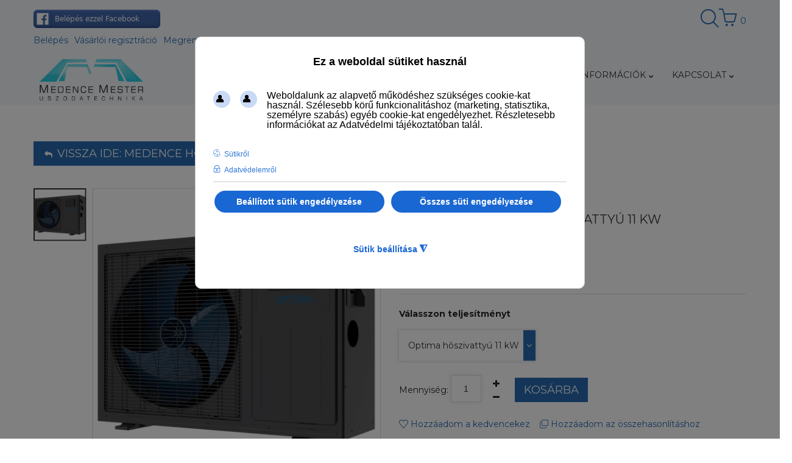

--- FILE ---
content_type: text/html; charset=utf-8
request_url: https://www.medencemester.hu/optima-h%C3%B4szivatty%C3%BA-10-kw-detail.html
body_size: 22522
content:
<!DOCTYPE html>
<html xmlns="http://www.w3.org/1999/xhtml" xml:lang="hu-hu" lang="hu-hu" >	<head><meta name="facebook-domain-verification" content="6qxy99g3vthh89zlkvbmkqj302il6d" />	<link href="//fonts.googleapis.com/css?family=Montserrat:400,700|Open+Sans:300,400,600,700" rel="stylesheet"> <link rel="shortcut icon" href="/templates/theme670/favicon.ico" type="image/x-icon"/> <base href="https://www.medencemester.hu/optima-h%C3%B4szivatty%C3%BA-10-kw-detail.html" />	<meta http-equiv="content-type" content="text/html; charset=utf-8" />	<meta name="keywords" content="mednece,optima,hőszivattyú,fűtés" />	<meta name="title" content="Optima hôszivattyú 11 kW" />	<meta name="description" content="Optima szivattyú medence fűtéshez." />	<title>Optima hôszivattyú 10 kW</title>	<link href="https://www.medencemester.hu/medence-termekek/medence-futes/hoszivattyuk/optima-hôszivattyú-10-kw-detail.html" rel="canonical" />	<link href="/templates/theme670/favicon.ico" rel="shortcut icon" type="image/vnd.microsoft.icon" />	<link href="/media/plg_system_loginpopup/css/style.css" rel="stylesheet" type="text/css" />	<link href="/components/com_virtuemart/assets/css/chosen.css?vmver=321a6e15" rel="stylesheet" type="text/css" />	<link href="/components/com_virtuemart/assets/css/facebox.css?vmver=321a6e15" rel="stylesheet" type="text/css" />	<link href="/templates/theme670/css/easyzoom.css" rel="stylesheet" type="text/css" />	<link href="/templates/theme670/css/owl.carousel.css" rel="stylesheet" type="text/css" />	<link href="/media/com_jce/site/css/content.min.css?badb4208be409b1335b815dde676300e" rel="stylesheet" type="text/css" />	<link href="/media/jui/css/chosen.css?48c5ee06029ee2f76a1003ae8ac22b65" rel="stylesheet" type="text/css" />	<link href="/templates/theme670/css/layout.css" rel="stylesheet" type="text/css" />	<link href="/templates/theme670/css/jquery.fancybox.css" rel="stylesheet" type="text/css" />	<link href="/templates/theme670/css/jquery.fancybox-buttons.css" rel="stylesheet" type="text/css" />	<link href="/templates/theme670/css/jquery.fancybox-thumbs.css" rel="stylesheet" type="text/css" />	<link href="/templates/theme670/css/material-icons.css" rel="stylesheet" type="text/css" />	<link href="/templates/theme670/css/fl-bigmug-line.css" rel="stylesheet" type="text/css" />	<link href="/templates/theme670/css/template.css" rel="stylesheet" type="text/css" />	<link href="/templates/theme670/css/color_schemes/color_scheme_2.css" rel="stylesheet" type="text/css" id="color_scheme" />	<link href="/templates/theme670/html/mod_icemegamenu/css/default_icemegamenu.css" rel="stylesheet" type="text/css" />	<link href="/templates/theme670/html/mod_icemegamenu/css/default_icemegamenu-reponsive.css" rel="stylesheet" type="text/css" />	<link href="/templates/theme670/html/mod_icemegamenu/css/navbar.css" rel="stylesheet" type="text/css" />	<link href="/plugins/system/gdpr/assets/css/cookieconsentgooglecmp.min.css" rel="stylesheet" type="text/css" />	<link href="/plugins/system/gdpr/assets/css/cookieconsent.min.css" rel="stylesheet" type="text/css" />	<link href="/plugins/system/gdpr/assets/css/cookieconsent.xtd.min.css" rel="stylesheet" type="text/css" />	<link href="/plugins/system/gdpr/assets/css/jquery.fancybox.min.css" rel="stylesheet" type="text/css" />	<style type="text/css">
@media print{body{display:none !important;}}div.cc-window.cc-floating{max-width:32em}@media(max-width: 639px){div.cc-window.cc-floating:not(.cc-center){max-width: none}}div.cc-window, span.cc-cookie-settings-toggler{font-size:16px}div.cc-revoke{font-size:16px}div.cc-settings-label,span.cc-cookie-settings-toggle{font-size:14px}div.cc-window.cc-banner{padding:1em 1.8em}div.cc-window.cc-floating{padding:2em 1.8em}input.cc-cookie-checkbox+span:before, input.cc-cookie-checkbox+span:after{border-radius:1px}div.cc-center,div.cc-floating,div.cc-checkbox-container,div.gdpr-fancybox-container div.fancybox-content,ul.cc-cookie-category-list li,fieldset.cc-service-list-title legend{border-radius:10px}div.cc-window a.cc-btn,span.cc-cookie-settings-toggle{border-radius:5px}a.cc-btn.cc-deny{display:none}a.cc-btn.cc-dismiss{display:none}div.cc-checkboxes-container input.cc-cookie-checkbox+span,fieldset.cc-cookie-list-title .gdpr_cookie_switcher label.gdpr_onoffswitch-label{border-radius:15px}div.cc-checkboxes-container input.cc-cookie-checkbox+span::before{border-radius:10px;height:14px;bottom: 2px;width:14px}fieldset.cc-cookie-list-title .gdpr_cookie_switcher span.gdpr_onoffswitch-switch{border-radius:10px;height:14px;top:2px;right:3px}fieldset.cc-cookie-list-title .gdpr_onoffswitchcookie.gdpr_cookie_switcher.disabled .gdpr_onoffswitch-switch{right:25px}div.cc-checkboxes-container input.cc-cookie-checkbox:checked+span::before{left:8px}div.cc-checkboxes-container input.cc-cookie-checkbox+span::before{left:3px}div.gdpr-component-view span.cc-checkboxes-placeholder,div.gdpr-component-view div.cc-checkboxes-container input.cc-cookie-checkbox+span::before{border-radius:10px}div.gdpr-component-view div.cc-checkboxes-container input.cc-cookie-checkbox+span::before{height: 14px;bottom: 2px;left:3px}div.gdpr-component-view div.cc-checkboxes-container input.cc-cookie-checkbox:checked+span::before{transform:translateX(22px)}
	</style>	<script type="application/json" class="joomla-script-options new">{"csrf.token":"328d289065c9c50c0f45fdf8bd5785fd","system.paths":{"root":"","base":""},"system.keepalive":{"interval":3600000,"uri":"\/component\/ajax\/?format=json"}}</script>	<script src="/media/system/js/core.js?48c5ee06029ee2f76a1003ae8ac22b65" type="text/javascript"></script>
	<!--[if lt IE 9]><script src="/media/system/js/polyfill.event.js?48c5ee06029ee2f76a1003ae8ac22b65" type="text/javascript"></script><![endif]-->
	<script src="/media/system/js/keepalive.js?48c5ee06029ee2f76a1003ae8ac22b65" type="text/javascript"></script>	<script src="/media/jui/js/jquery.min.js?48c5ee06029ee2f76a1003ae8ac22b65" type="text/javascript"></script>	<script src="/media/jui/js/jquery-noconflict.js?48c5ee06029ee2f76a1003ae8ac22b65" type="text/javascript"></script>	<script src="/media/jui/js/jquery-migrate.min.js?48c5ee06029ee2f76a1003ae8ac22b65" type="text/javascript"></script>	<script src="/media/plg_system_loginpopup/js/script.js" type="text/javascript"></script>	<script src="/templates/theme670/js/owl.carousel.min.js" type="text/javascript"></script>	<script src="/components/com_virtuemart/assets/js/jquery-ui.min.js?vmver=1.9.2" type="text/javascript"></script>	<script src="/components/com_virtuemart/assets/js/jquery.ui.autocomplete.html.js" type="text/javascript"></script>	<script src="/components/com_virtuemart/assets/js/jquery.noconflict.js" async="async" type="text/javascript"></script>	<script src="/components/com_virtuemart/assets/js/vmsite.js?vmver=321a6e15" type="text/javascript"></script>	<script src="/components/com_virtuemart/assets/js/chosen.jquery.min.js?vmver=321a6e15" type="text/javascript"></script>	<script src="/components/com_virtuemart/assets/js/vmprices.js?vmver=321a6e15" type="text/javascript"></script>	<script src="/components/com_virtuemart/assets/js/cvfind.js?vmver=321a6e15" type="text/javascript"></script>	<script src="/components/com_virtuemart/assets/js/dynupdate.js?vmver=321a6e15" type="text/javascript"></script>	<script src="/components/com_virtuemart/assets/js/facebox.js" type="text/javascript"></script>	<script src="/templates/theme670/js/easyzoom.js?vmver=321a6e15" type="text/javascript"></script>	<script src="/templates/theme670/js/jssor.slider.mini.js?vmver=321a6e15" type="text/javascript"></script>	<script src="/templates/theme670/js/jquery.validate.min.js?vmver=321a6e15" type="text/javascript"></script>	<script src="/templates/theme670/js/additional-methods.min.js?vmver=321a6e15" type="text/javascript"></script>	<script src="/components/com_tmbox/assets/scripts/tmbox.js?vmver=321a6e15" type="text/javascript"></script>	<script src="/media/jui/js/bootstrap.min.js?48c5ee06029ee2f76a1003ae8ac22b65" type="text/javascript"></script>	<script src="/media/jui/js/chosen.jquery.min.js?48c5ee06029ee2f76a1003ae8ac22b65" type="text/javascript"></script>	<script src="/templates/theme670/html/mod_icemegamenu/js/menu.js" type="text/javascript"></script>	<script src="/templates/theme670/html/mod_icemegamenu/js/jquery.rd-navbar.js" type="text/javascript"></script>	<script src="/modules/mod_virtuemart_cart_tm/assets/js/update_cart.js?vmver=321a6e15" type="text/javascript"></script>	<script src="/plugins/system/gdpr/assets/js/jquery.fancybox.min.js" type="text/javascript" defer="defer"></script>	<script src="/plugins/system/gdpr/assets/js/cookieconsent.min.js" type="text/javascript" defer="defer"></script>	<script src="/plugins/system/gdpr/assets/js/init.js" type="text/javascript" defer="defer"></script>	<script type="text/javascript">
jQuery(document).ready(function() {
	ExtStore.LoginPopup.offset_top	= 50;
	jQuery('a[href="#login"], a[href="#logout"]').click(function(event) {
		ExtStore.LoginPopup.open();

		event.stopPropagation();
		event.preventDefault();
	});

	jQuery('#lp-overlay, .lp-close').click(function() {
		ExtStore.LoginPopup.close();
	});
});//<![CDATA[ 
if (typeof Virtuemart === "undefined"){
	var Virtuemart = {};}
var vmSiteurl = 'https://www.medencemester.hu/' ;
Virtuemart.vmSiteurl = vmSiteurl;
var vmLang = '&lang=hu';
Virtuemart.vmLang = vmLang; 
var vmLangTag = 'hu';
Virtuemart.vmLangTag = vmLangTag;
var Itemid = '&Itemid=481';
Virtuemart.addtocart_popup = "1" ; 
var vmCartText = '%2$s x %1$s termék a Kosárba került.' ;
var vmCartError = 'Hiba történt a Kosár frissítésekor.' ;
usefancy = false; //]]>
jQuery(function($){ initTooltips(); $("body").on("subform-row-add", initTooltips); function initTooltips (event, container) { container = container || document;$(container).find(".hasTooltip").tooltip({"html": true,"container": "body"});} });
	jQuery(function ($) {
		initChosen();
		$("body").on("subform-row-add", initChosen);

		function initChosen(event, container)
		{
			container = container || document;
			$(container).find("select").chosen({"disable_search_threshold":10,"search_contains":true,"allow_single_deselect":true,"placeholder_text_multiple":"\u00cdrjon be vagy v\u00e1lasszon ki n\u00e9h\u00e1ny be\u00e1ll\u00edt\u00e1st","placeholder_text_single":"A nyelvi csomag nem egyezik ezzel a Joomla!-verzi\u00f3val. Hi\u00e1nyozhat n\u00e9h\u00e1ny karakterl\u00e1nc.","no_results_text":"Nincsenek egyez\u0151 eredm\u00e9nyek"});
		}
	});
	jQuery(document).ready(function($){
	 RDMobilemenu_autoinit("#icemegamenu");
})		var oa = document.createElement('script');
		oa.type = 'text/javascript'; oa.async = true;
		oa.src = '//medencemesterhu.api.oneall.com/socialize/library.js';
		var s = document.getElementsByTagName('script')[0];
		s.parentNode.insertBefore(oa, s);
	if (!window.top.location.href.startsWith("https://www.medencemester.hu/") && window.top.location.href != window.self.location.href)
		window.top.location.href = window.self.location.href;
	if (document.addEventListener) {
		document.addEventListener("contextmenu", function(e){
			e.preventDefault();
			return false;
		});
	} else if (document.attachEvent) {
		document.attachEvent("oncontextmenu", function(e){
			e.preventDefault();
			return false;
		});
	}
	if (document.addEventListener) {
		document.addEventListener("dragstart", function(e){e.preventDefault();return false;});
	} else if (document.attachEvent) {
		document.attachEvent("ondragstart", function(e){e.preventDefault();return false;});
	}
	function JExtBOXAntiCopyShowMSG() {
		if (true) {
			document.getElementById("JExtBOXAntiCopyModal").style.display="block";
		}
	}
	if (document.addEventListener) {
		document.addEventListener("copy", function(e){
			e.preventDefault();
			JExtBOXAntiCopyShowMSG();
			return false;
		});
		document.addEventListener("cut", function(e){
			e.preventDefault();
			JExtBOXAntiCopyShowMSG();
			return false;
		});
		document.addEventListener("click", function(e){
			if (e.target == document.getElementById("JExtBOXAntiCopyModal")) {
				document.getElementById("JExtBOXAntiCopyModal").style.display="none";
			}
		});
	} else if (document.attachEvent) {
		document.attachEvent("oncopy", function(e){
			e.preventDefault();
			JExtBOXAntiCopyShowMSG();
			return false;
		});
		document.attachEvent("oncut", function(e){
			e.preventDefault();
			JExtBOXAntiCopyShowMSG();
			return false;
		});
		document.attachEvent("onclick", function(e){
			if (e.target == document.getElementById("JExtBOXAntiCopyModal")) {
				document.getElementById("JExtBOXAntiCopyModal").style.display="none";
			}
		});
	}var gdprConfigurationOptions = { complianceType: 'opt-in',
																			  cookieConsentLifetime: 1,
																			  cookieConsentSamesitePolicy: '',
																			  cookieConsentSecure: 0,
																			  disableFirstReload: 0,
																	  		  blockJoomlaSessionCookie: 1,
																			  blockExternalCookiesDomains: 0,
																			  externalAdvancedBlockingModeCustomAttribute: '',
																			  allowedCookies: '',
																			  blockCookieDefine: 1,
																			  autoAcceptOnNextPage: 0,
																			  revokable: 0,
																			  lawByCountry: 0,
																			  checkboxLawByCountry: 0,
																			  blockPrivacyPolicy: 0,
																			  cacheGeolocationCountry: 1,
																			  countryAcceptReloadTimeout: 1000,
																			  usaCCPARegions: null,
																			  countryEnableReload: 1,
																			  customHasLawCountries: [""],
																			  dismissOnScroll: 0,
																			  dismissOnTimeout: 0,
																			  containerSelector: 'html',
																			  hideOnMobileDevices: 0,
																			  autoFloatingOnMobile: 0,
																			  autoFloatingOnMobileThreshold: 1024,
																			  autoRedirectOnDecline: 0,
																			  autoRedirectOnDeclineLink: '',
																			  showReloadMsg: 0,
																			  showReloadMsgText: 'Applying preferences and reloading the page...',
																			  defaultClosedToolbar: 0,
																			  toolbarLayout: 'basic-header',
																			  toolbarTheme: 'block',
																			  toolbarButtonsTheme: 'decline_first',
																			  revocableToolbarTheme: 'basic',
																			  toolbarPosition: 'center',
																			  toolbarCenterTheme: 'extended',
																			  revokePosition: 'revoke-top',
																			  toolbarPositionmentType: 1,
																			  positionCenterSimpleBackdrop: 1,
																			  positionCenterBlurEffect: 0,
																			  preventPageScrolling: 0,
																			  popupEffect: 'fade',
																			  popupBackground: '#000000',
																			  popupText: '#ffffff',
																			  popupLink: '#ffffff',
																			  buttonBackground: '#ffffff',
																			  buttonBorder: '#ffffff',
																			  buttonText: '#000000',
																			  highlightOpacity: '100',
																			  highlightBackground: '#ffffff',
																			  highlightBorder: '#ffffff',
																			  highlightText: '#ffffff',
																			  highlightDismissBackground: '#333333',
																		  	  highlightDismissBorder: '#ffffff',
																		 	  highlightDismissText: '#ffffff',
																			  autocenterRevokableButton: 0,
																			  hideRevokableButton: 0,
																			  hideRevokableButtonOnscroll: 0,
																			  customRevokableButton: 0,
																			  customRevokableButtonAction: 0,
																			  headerText: '<p>Ez a weboldal sütiket használ</p>',
																			  messageText: '<span id=\"cookieconsent:desc\" class=\"cc-message\"><span class=\"cc-message-text\">Weboldalunk az alapvető működéshez szükséges cookie-kat használ. Szélesebb körű funkcionalitáshoz (marketing, statisztika, személyre szabás) egyéb cookie-kat engedélyezhet. Részletesebb információkat az Adatvédelmi tájékoztatóban talál.</span></span>',
																			  denyMessageEnabled: 0, 
																			  denyMessage: 'Ön elutasította a cookie-k használatát, a weboldalon a legjobb élmény biztosítása és a megfelelő működés érdekében kérjük, járuljon hozzá a cookie-k használatához.',
																			  placeholderBlockedResources: 0, 
																			  placeholderBlockedResourcesAction: '',
																	  		  placeholderBlockedResourcesText: 'You must accept cookies and reload the page to view this content',
																			  placeholderIndividualBlockedResourcesText: 'You must accept cookies from {domain} and reload the page to view this content',
																			  placeholderIndividualBlockedResourcesAction: 0,
																			  placeholderOnpageUnlock: 0,
																			  scriptsOnpageUnlock: 0,
																			  autoDetectYoutubePoster: 0,
																			  autoDetectYoutubePosterApikey: 'AIzaSyAV_WIyYrUkFV1H8OKFYG8wIK8wVH9c82U',
																			  dismissText: 'Mehet!',
																			  allowText: 'Beállított sütik engedélyezése',
																			  denyText: 'Össze süti tiltása',
																			  cookiePolicyLinkText: 'Sütikről',
																			  cookiePolicyLink: 'https://www.medencemester.hu/adatkezelesi-es-adatvedelmi-szabalyzat.html',
																			  cookiePolicyRevocableTabText: 'Sütik kezelése',
																			  privacyPolicyLinkText: 'Adatvédelemről',
																			  privacyPolicyLink: 'https://www.medencemester.hu/adatkezelesi-es-adatvedelmi-szabalyzat.html',
																			  googleCMPTemplate: 1,
																			  enableGdprBulkConsent: 0,
																			  enableCustomScriptExecGeneric: 0,
																			  customScriptExecGeneric: '',
																			  categoriesCheckboxTemplate: 'cc-checkboxes-light',
																			  toggleCookieSettings: 1,
																			  toggleCookieSettingsLinkedView: 0,
 																			  toggleCookieSettingsLinkedViewSefLink: '/suti-beallitasok-kezelese.html',
																	  		  toggleCookieSettingsText: '<span class="cc-cookie-settings-toggle">Sütik beállítása <span class="cc-cookie-settings-toggler">&#x25EE;</span></span>',
																			  toggleCookieSettingsButtonBackground: '#333333',
																			  toggleCookieSettingsButtonBorder: '#ffffff',
																			  toggleCookieSettingsButtonText: '#ffffff',
																			  showLinks: 1,
																			  blankLinks: '_blank',
																			  autoOpenPrivacyPolicy: 0,
																			  openAlwaysDeclined: 0,
																			  cookieSettingsLabel: 'Sütik kezelése:',
															  				  cookieSettingsDesc: 'Choose which kind of cookies you want to disable by clicking on the checkboxes. Click on a category name for more informations about used cookies.',
																			  cookieCategory1Enable: 1,
																			  cookieCategory1Name: 'Szükséges sütik',
																			  cookieCategory1Locked: 1,
																			  cookieCategory2Enable: 1,
																			  cookieCategory2Name: 'Javasolt sütik',
																			  cookieCategory2Locked: 0,
																			  cookieCategory3Enable: 1,
																			  cookieCategory3Name: 'Statisztikai sütik',
																			  cookieCategory3Locked: 0,
																			  cookieCategory4Enable: 1,
																			  cookieCategory4Name: 'Marketing süti',
																			  cookieCategory4Locked: 0,
																			  cookieCategoriesDescriptions: {categoryReadMore: 'Kategória beállítások megnyitása',cat1:'<p>A szükséges sütik segítenek a weboldal használhatóságában azáltal, hogy lehetővé teszik az olyan alapvető funkciókat, mint az oldal navigálása, kosár funkciós és a weboldal biztonságos területeinek elérése. A weboldal e sütik nélkül nem tud megfelelően működni.</p>',cat2:'<p>A javasolt sütik lehetővé teszik, hogy a webhely megjegyezze azokat az információkat, amelyek megváltoztatják a webhely viselkedését vagy megjelenését, például az Ön által preferált nyelvet vagy a régiót, amelyben tartózkodik.</p>',cat3:'<p>A statisztikai cookie-k segítenek a webhely tulajdonosainak vizsgálni weboldaluk teljesítményét, gyűjtve a különböző oldalak látogatottságát majd a kiértékelés után esetleg a rosszul teljesítő oldalak javítását, ezzel segítve a látogatóknak minél jobb, hasznosabb információkat nyújtani. Ezek a sütik névtelenül gyűjtik az információkat.</p>',cat4:'<p>A marketing cookie-kat a weboldalak látogatóinak nyomon követésére használják. A cél az, hogy olyan hirdetéseket jelenítsenek meg ma weboldalak látogatásakor, amelyek az adott felhasználó számára érdekesek, relevánsak és ezáltal értékesebbek a hirdetést megjelenítő oldalaknak és a hirdetők számára is.</p>'},
																			  alwaysReloadAfterCategoriesChange: 0,
																			  preserveLockedCategories: 0,
																			  declineButtonBehavior: 'soft',
																			  blockCheckedCategoriesByDefault: 0,
																			  reloadOnfirstDeclineall: 0,
																			  trackExistingCheckboxSelectors: '',
															  		  		  trackExistingCheckboxConsentLogsFormfields: 'name,email,subject,message',
																			  allowallShowbutton: 1,
																			  allowallText: 'Összes süti engedélyezése',
																			  allowallButtonBackground: '#ffffff',
																			  allowallButtonBorder: '#ffffff',
																			  allowallButtonText: '#000000',
																			  allowallButtonTimingAjax: 'fast',
																			  includeAcceptButton: 0,
																			  trackConsentDate: 0,
																			  execCustomScriptsOnce: 1,
																			  optoutIndividualResources: 0,
																			  blockIndividualResourcesServerside: 0,
																			  disableSwitchersOptoutCategory: 0,
																			  autoAcceptCategories: 0,
																			  allowallIndividualResources: 1,
																			  blockLocalStorage: 0,
																			  blockSessionStorage: 0,
																			  externalAdvancedBlockingModeTags: 'iframe,script,img,source,link',
																			  enableCustomScriptExecCategory1: 0,
																			  customScriptExecCategory1: '',
																			  enableCustomScriptExecCategory2: 0,
																			  customScriptExecCategory2: '',
																			  enableCustomScriptExecCategory3: 0,
																			  customScriptExecCategory3: '',
																			  enableCustomScriptExecCategory4: 0,
																			  customScriptExecCategory4: '',
																			  enableCustomDeclineScriptExecCategory1: 0,
																			  customScriptDeclineExecCategory1: '',
																			  enableCustomDeclineScriptExecCategory2: 0,
																			  customScriptDeclineExecCategory2: '',
																			  enableCustomDeclineScriptExecCategory3: 0,
																			  customScriptDeclineExecCategory3: '',
																			  enableCustomDeclineScriptExecCategory4: 0,
																			  customScriptDeclineExecCategory4: '',
																			  enableCMPPreferences: 1,	
																			  enableCMPStatistics: 1,
																			  enableCMPAds: 1,																			  
																			  debugMode: 0
																		};var gdpr_ajax_livesite='https://www.medencemester.hu/';var gdpr_enable_log_cookie_consent=1;var gdprUseCookieCategories=1;var gdpr_ajaxendpoint_cookie_category_desc='https://www.medencemester.hu/index.php?option=com_gdpr&task=user.getCookieCategoryDescription&format=raw';var gdprJSessCook='1cd9743ab797a7f824627c5c89386d83';var gdprJSessVal='c42f497e532538799393c6413ae6969a';var gdprJAdminSessCook='0263f5c184085f1280ed831b9896854a';var gdprPropagateCategoriesSession=1;var gdprAlwaysPropagateCategoriesSession=1;var gdprAlwaysCheckCategoriesSession=0;var gdprFancyboxWidth=700;var gdprFancyboxHeight=800;var gdprCloseText='Close';
	</script>
	<!-- Joomla Facebook Integration Begin -->
<script type='text/javascript'>
!function(f,b,e,v,n,t,s){if(f.fbq)return;n=f.fbq=function(){n.callMethod?
n.callMethod.apply(n,arguments):n.queue.push(arguments)};if(!f._fbq)f._fbq=n;
n.push=n;n.loaded=!0;n.version='2.0';n.queue=[];t=b.createElement(e);t.async=!0;
t.src=v;s=b.getElementsByTagName(e)[0];s.parentNode.insertBefore(t,s)}(window,
document,'script','https://connect.facebook.net/en_US/fbevents.js');
fbq('init', '956942751697677', {}, {agent: 'pljoomla'});
fbq('track', 'PageView');
</script><noscript><img height="1" width="1" style="display:none" alt="fbpx"
src="https://www.facebook.com/tr?id=956942751697677&ev=PageView&noscript=1"/></noscript>
<!-- DO NOT MODIFY -->
<!-- Joomla Facebook Integration end -->

<!-- Global site tag (gtag.js) - Google Analytics -->
<script async src="https://www.googletagmanager.com/gtag/js?id=UA-144477216-1"></script><script>
window.dataLayer = window.dataLayer || [];
function gtag(){dataLayer.push(arguments);}

gtag('consent', 'default', {
'ad_storage': 'denied',
'ad_user_data': 'denied',
'ad_personalization': 'denied',
'analytics_storage': 'denied',
'functionality_storage': 'denied',
'personalization_storage': 'denied',
'security_storage': 'denied',
'wait_for_update': 500 });
</script><script>
  window.dataLayer = window.dataLayer || [];
  function gtag(){dataLayer.push(arguments);}
  gtag('js', new Date());

  gtag('config', 'UA-144477216-1');
</script>
<!-- Global site tag (gtag.js) - Google Ads: 999872250 -->
<script async src="https://www.googletagmanager.com/gtag/js?id=AW-999872250"></script><script>
  window.dataLayer = window.dataLayer || [];
  function gtag(){dataLayer.push(arguments);}
  gtag('js', new Date());

  gtag('config', 'AW-999872250');
</script><script>
  gtag('event', 'page_view', {
    'send_to': 'AW-999872250',
    'value': 'replace with value',
    'items': [{
      'id': 'replace with value',
      'google_business_vertical': 'retail'
    }, {
      'id': 'replace with value',
      'location_id': 'replace with value',
      'google_business_vertical': 'custom'
    }]
  });
</script>
<!-- Meta Pixel Code -->
<script>
!function(f,b,e,v,n,t,s)
{if(f.fbq)return;n=f.fbq=function(){n.callMethod?
n.callMethod.apply(n,arguments):n.queue.push(arguments)};
if(!f._fbq)f._fbq=n;n.push=n;n.loaded=!0;n.version='2.0';
n.queue=[];t=b.createElement(e);t.async=!0;
t.src=v;s=b.getElementsByTagName(e)[0];
s.parentNode.insertBefore(t,s)}(window, document,'script',
'https://connect.facebook.net/en_US/fbevents.js');
fbq('init', '661169345799192');
fbq('track', 'PageView');
</script><noscript><img height="1" width="1" style="display:none"
src="https://www.facebook.com/tr?id=661169345799192&ev=PageView&noscript=1"
/></noscript>
<!-- End Meta Pixel Code —>
<!-- Google tag (gtag.js) -->
<script async src="https://www.googletagmanager.com/gtag/js?id=G-WX2TJBET1E"></script><script>
  window.dataLayer = window.dataLayer || [];
  function gtag(){dataLayer.push(arguments);}
  gtag('js', new Date());

  gtag('config', 'G-WX2TJBET1E');
</script><div style="width: 0; height: 0;" id="VG_OVERLAY_CONTAINER">
    <!-- Here is where CONVOCORE renders the widget. -->
    <!-- Set render to 'full-width' then adjust the width and height to 500px (for example) to render the chatbot itself without the popup. -->
</div>

<!-- Remove 'defer' if you want widget to load faster (Will affect website loading) -->
<script defer>
    (function() {
        window.VG_CONFIG = {
            ID: "TOqgNUCcl5BadwShZfvC", // YOUR AGENT ID
            region: 'eu', // YOUR ACCOUNT REGION
            render: 'bottom-right', // Widget position
            // modalMode: true, // Set this to 'true' to open the widget in modal mode
            stylesheets: [
                "https://vg-bunny-cdn.b-cdn.net/vg_live_build/styles.css"
            ],
            // THIS IS SUPPOSED TO BE CHANGED OR REMOVED.
            // user: {
            //     name: 'John Doe', // User's name
            //     email: 'johndoe@gmail.com', // User's email
            //     phone: '+1234567890', // User's phone number
            // }
            // Optional user data -- end
            // **
            // userID: 'USER_ID', // If you want to use your own user_id
            // autostart: true, // Whether to autostart the chatbot with the proactive message
        }
        var VG_SCRIPT = document.createElement("script");
        VG_SCRIPT.src = "https://vg-bunny-cdn.b-cdn.net/vg_live_build/vg_bundle.js";
        VG_SCRIPT.defer = true; // Remove 'defer' if you want widget to load faster (Will affect website loading)
        document.body.appendChild(VG_SCRIPT);
    })()
</script>	




	</head> <body class="option-com_virtuemart body__ option-com_virtuemart view-productdetails task- itemid-481 home">
  
  
  		<!-- Body -->
		<div id="wrapper"> <div class="wrapper-inner">
				<!-- Top -->
				<div id="top-box"> <div class="row-container"> <div class="container-fluid"> <div class="row-fluid"> <div class="span8"> <div class="oa_social_login"> <div id="oa_social_login_container1480166170"></div> <script type="text/javascript">
					var _oneall = _oneall || [];
					_oneall.push(['social_login', 'set_providers', ['facebook']]);
					_oneall.push(['social_login', 'set_callback_uri', 'https://www.medencemester.hu/optima-h%C3%B4szivatty%C3%BA-10-kw-detail.html']);
					_oneall.push(['social_login', 'set_custom_css_uri', '']);
					_oneall.push(['social_login', 'do_render_ui', 'oa_social_login_container1480166170']);
				</script>
				<!-- http://www.oneall.com / OneAll Social Login for Joomla! -->
			</div> <div class="moduletable  horizontal "><div class="module_container"><div class="mod-menu">	<ul class="menu ">	<li class="item-1273"><a href="#login" >Belépés</a></li><li class="item-557"><a href="/vasarloi-regisztracio.html" >Vásárlói regisztráció</a></li><li class="item-559"><a href="/megrendeleseim.html" >Megrendeléseim</a></li><li class="item-1056"><a href="https://www.facebook.com/groups/347406363031028" target="_blank" >Medence építés Facebook Csoport</a></li>	</ul></div></div></div> </div> <div class="span4 cart"> <div class="moduletable cart "><div class="module_container">
<!-- Virtuemart 2 Ajax Card -->
<div class="vmCartModule_ajax vmCartModule cart vmCartModule_248" id="vmCartModule"> <div class="total_products"><a class=" disabled" href="/kosar.html" rel="nofollow"><span class=total_items>0</span></a></div>	<div class="hiddencontainer" style=" display: none; "> <div class="vmcontainer"> <div class="spinner"></div> <div class="image"> </div> <div class="product_row"> <span class="product_name"></span> <span class="quantity"></span><div class="prices" style="display:inline;"></div> <a class="vm2-remove_from_cart remove" title="Termék eltávolítása" onclick="remove_product_cart(this);"><i class="fa fa-times-circle"></i><span class="product_cart_id" style="display:none;"></span></a> <div class="product_attributes"></div> </div> </div>	</div>	<div id="vm_cart_products" class="empty"> <div class="text-cart">
			Legutóbb hozzáadott termékek		</div> <div class="vm_cart_products"> </div> <div class="totalBox"> <div class="carttotaltext"> <span class="totalText">Összesen:</span> </div> <div class="total"> </div>	</div> <div class="show_cart"> <a class="btn" href="/kosar.html">Kosárhoz</a> </div> <div style="clear:both;"></div> <noscript>
		MOD_VIRTUEMART_CART_AJAX_CART_PLZ_JAVASCRIPT		</noscript> </div></div><script>
	jQuery(function(){
	
		jQuery('.product_row .vm2-remove_from_cart').live('click',function(){
			jQuery(this).parent().parent().find('.spinner').addClass('removing');						  
		});
		if(jQuery('body').hasClass('mobile')){
			jQuery('#vmCartModule .total_products').on('click',function(){
				//alert('');
				jQuery('#vmCartModule').find('#vm_cart_products').stop().toggleClass('shown');
				return false;
			})
		}
		else{
			jQuery('#vmCartModule').hover(function(){
				jQuery('.vmCartModule_248 #vm_cart_products').stop().addClass('shown')
			},function(){
				jQuery('.vmCartModule_248 #vm_cart_products').stop().delay(1000)
	                .queue(function(n){
	                    jQuery(this)
	                    .removeClass('shown')
	                    n();
	                });
			})
		}
		jQuery('.vm-customfield-mod .product-field-type-C span').each(function(){
			jQuery(this).text(jQuery(this).text().split('/')[0]);
		});
		//jQuery('.remove').tooltip()
	});
function remove_product_cart(elm) {
	var cart_id = jQuery(elm).children("span.product_cart_id").text();
	jQuery.ajax({
		url: 'index.php?option=com_virtuemart&view=cart&task=delete&removeProductCart=cart_virtuemart_product_id='+cart_id,
		type: 'post',
		data: 'cart_virtuemart_product_id='+cart_id,
		dataType: 'html',
		beforeSend: function(){
                //jQuery('.product_remove_id'+cart_id).closest('.vmcontainer').addClass('removing');
            },
		success: function(html){
						jQuery('body').trigger('updateVirtueMartCartModule');
			jQuery('#vm_cart_products').removeClass('shown');
			jQuery('.vm-customfield-mod .product-field-type-C span').each(function(){
				jQuery(this).text(jQuery(this).text().split('/')[0]);
			})
		}
}); 
}


</script></div></div><div class="moduletable virtuemart_search "><div class="module_container"><!--BEGIN Search Box -->
<div class="fl-bigmug-line-search74 toogler"></div><form action="/medence-termekek/results,1-15.html?search=true" method="get" class="mod_virtuemart_search"><div class="searchvirtuemart_search"><input name="keyword" id="mod_virtuemart_search" maxlength="100" class="inputboxvirtuemart_search" type="text" size="100" placeholder="Termékkereső" required><button type="submit" value="Keresés" class="btn buttonvirtuemart_search" onclick="this.form.keyword.focus();fbq('track','Search');">Keresés</button></label></div> <input type="hidden" name="limitstart" value="0" /> <input type="hidden" name="option" value="com_virtuemart" /> <input type="hidden" name="view" value="category" /> <input type="hidden" name="virtuemart_category_id" value="0"/> </form>

<!-- End Search Box -->
 <script type="text/javascript">
jQuery(document).ready(function(){
    jQuery('.moduletable.virtuemart_search  .toogler').click(function(){
      jQuery('.moduletable.virtuemart_search').toggleClass('open')
    });
      jQuery(document).on('click touchmove',function(e) {
          var container = jQuery(".moduletable.virtuemart_search");
          if (!container.is(e.target)
              && container.has(e.target).length === 0 && container.hasClass('open'))
          {
              jQuery('.moduletable.virtuemart_search').toggleClass('open')
          }
      })

  })
</script></div></div> </div> </div> </div> </div> </div> <div id="top"> <div class="row-container"> <div class="container-fluid"> <div class="row-fluid">
								<!-- Logo -->
								<div id="logo" class="span2"> <a href="https://www.medencemester.hu/"> <img src="/images/mmlogo.png" alt="Medence építés, medence fóliázás és medence felújítás"> <h1><span class="item_title_char0 item_title_char_odd item_title_char_first_half item_title_char_first">M</span><span class="item_title_char1 item_title_char_even item_title_char_first_half">e</span><span class="item_title_char2 item_title_char_odd item_title_char_first_half">d</span><span class="item_title_char3 item_title_char_even item_title_char_first_half">e</span><span class="item_title_char4 item_title_char_odd item_title_char_first_half">n</span><span class="item_title_char5 item_title_char_even item_title_char_first_half">c</span><span class="item_title_char6 item_title_char_odd item_title_char_first_half">e</span><span class="item_title_char7 item_title_char_even item_title_char_first_half"> </span><span class="item_title_char8 item_title_char_odd item_title_char_first_half"></span><span class="item_title_char9 item_title_char_even item_title_char_first_half"></span><span class="item_title_char10 item_title_char_odd item_title_char_first_half">p</span><span class="item_title_char11 item_title_char_even item_title_char_first_half"></span><span class="item_title_char12 item_title_char_odd item_title_char_first_half"></span><span class="item_title_char13 item_title_char_even item_title_char_first_half">t</span><span class="item_title_char14 item_title_char_odd item_title_char_first_half"></span><span class="item_title_char15 item_title_char_even item_title_char_first_half"></span><span class="item_title_char16 item_title_char_odd item_title_char_first_half">s</span><span class="item_title_char17 item_title_char_even item_title_char_first_half">,</span><span class="item_title_char18 item_title_char_odd item_title_char_first_half"> </span><span class="item_title_char19 item_title_char_even item_title_char_first_half">m</span><span class="item_title_char20 item_title_char_odd item_title_char_first_half">e</span><span class="item_title_char21 item_title_char_even item_title_char_first_half">d</span><span class="item_title_char22 item_title_char_odd item_title_char_first_half">e</span><span class="item_title_char23 item_title_char_even item_title_char_first_half">n</span><span class="item_title_char24 item_title_char_odd item_title_char_first_half">c</span><span class="item_title_char25 item_title_char_even item_title_char_first_half">e</span><span class="item_title_char26 item_title_char_odd item_title_char_first_half"> </span><span class="item_title_char27 item_title_char_even item_title_char_first_half">f</span><span class="item_title_char28 item_title_char_odd item_title_char_first_half"></span><span class="item_title_char29 item_title_char_even item_title_char_first_half"></span><span class="item_title_char30 item_title_char_odd item_title_char_first_half">l</span><span class="item_title_char31 item_title_char_even item_title_char_first_half">i</span><span class="item_title_char32 item_title_char_odd item_title_char_second_half"></span><span class="item_title_char33 item_title_char_even item_title_char_second_half"></span><span class="item_title_char34 item_title_char_odd item_title_char_second_half">z</span><span class="item_title_char35 item_title_char_even item_title_char_second_half"></span><span class="item_title_char36 item_title_char_odd item_title_char_second_half"></span><span class="item_title_char37 item_title_char_even item_title_char_second_half">s</span><span class="item_title_char38 item_title_char_odd item_title_char_second_half"> </span><span class="item_title_char39 item_title_char_even item_title_char_second_half"></span><span class="item_title_char40 item_title_char_odd item_title_char_second_half"></span><span class="item_title_char41 item_title_char_even item_title_char_second_half">s</span><span class="item_title_char42 item_title_char_odd item_title_char_second_half"> </span><span class="item_title_char43 item_title_char_even item_title_char_second_half">m</span><span class="item_title_char44 item_title_char_odd item_title_char_second_half">e</span><span class="item_title_char45 item_title_char_even item_title_char_second_half">d</span><span class="item_title_char46 item_title_char_odd item_title_char_second_half">e</span><span class="item_title_char47 item_title_char_even item_title_char_second_half">n</span><span class="item_title_char48 item_title_char_odd item_title_char_second_half">c</span><span class="item_title_char49 item_title_char_even item_title_char_second_half">e</span><span class="item_title_char50 item_title_char_odd item_title_char_second_half"> </span><span class="item_title_char51 item_title_char_even item_title_char_second_half">f</span><span class="item_title_char52 item_title_char_odd item_title_char_second_half">e</span><span class="item_title_char53 item_title_char_even item_title_char_second_half">l</span><span class="item_title_char54 item_title_char_odd item_title_char_second_half"></span><span class="item_title_char55 item_title_char_even item_title_char_second_half"></span><span class="item_title_char56 item_title_char_odd item_title_char_second_half">j</span><span class="item_title_char57 item_title_char_even item_title_char_second_half"></span><span class="item_title_char58 item_title_char_odd item_title_char_second_half"></span><span class="item_title_char59 item_title_char_even item_title_char_second_half">t</span><span class="item_title_char60 item_title_char_odd item_title_char_second_half"></span><span class="item_title_char61 item_title_char_even item_title_char_second_half"></span><span class="item_title_char62 item_title_char_odd item_title_char_second_half item_title_char_last">s</span></h1> </a> </div> <div class="span10 mobile"> <div class="moduletable mainmenu "><div class="module_container"><div class="icemegamenu"><div class="ice-megamenu-toggle"><a data-toggle="collapse" data-target=".nav-collapse">Menu</a></div><div class="nav-collapse icemegamenu collapse left "><ul id="icemegamenu" class="meganizr mzr-slide mzr-responsive"><li id="iceMenu_1653" class="iceMenuLiLevel_1 mzr-drop parent "><a class=" iceMenuTitle "><span class="icemega_title icemega_nosubtitle">Szolgáltatások</span></a><ul class="icesubMenu icemodules sub_level_1" style="width:280px"><li><div style="float:left;width:280px" class="iceCols"><ul><li id="iceMenu_819" class="iceMenuLiLevel_2 "><a href="/szolgaltatasok/medence-epites.html" class=" iceMenuTitle "><span class="icemega_title icemega_nosubtitle">Porocell/zsaluköves, fóliás medence építés</span></a></li><li id="iceMenu_817" class="iceMenuLiLevel_2 "><a href="/szolgaltatasok/medence-foliazas-felujitas.html" class=" iceMenuTitle "><span class="icemega_title icemega_nosubtitle">Medence fóliázás, felújítás</span></a></li><li id="iceMenu_822" class="iceMenuLiLevel_2 "><a href="/szolgaltatasok/medence-fedesek.html" class=" iceMenuTitle "><span class="icemega_title icemega_nosubtitle">Polikarbonát medencefedések</span></a></li><li id="iceMenu_972" class="iceMenuLiLevel_2 "><a href="/szolgaltatasok/medence-redony.html" class=" iceMenuTitle "><span class="icemega_title icemega_nosubtitle">Automatizált medence roló</span></a></li><li id="iceMenu_1654" class="iceMenuLiLevel_2 "><a href="/szolgaltatasok/medencefedes-felujitas.html" class=" iceMenuTitle "><span class="icemega_title icemega_nosubtitle">Medencefedés felújítás</span></a></li><li id="iceMenu_1655" class="iceMenuLiLevel_2 "><a href="/szolgaltatasok/szivattyu-javitas.html" class=" iceMenuTitle "><span class="icemega_title icemega_nosubtitle">Szivattyú javítás</span></a></li><li id="iceMenu_1677" class="iceMenuLiLevel_2 "><a href="/szolgaltatasok/muanyag-medencek.html" class=" iceMenuTitle "><span class="icemega_title icemega_nosubtitle">Műanyag medencék</span></a></li><li id="iceMenu_1732" class="iceMenuLiLevel_2 mzr-drop parent "><a class=" iceMenuTitle "><span class="icemega_title icemega_nosubtitle">Services</span></a><ul class="icesubMenu icemodules sub_level_2" style="width:280px"><li><div style="float:left;width:280px" class="iceCols"><ul><li id="iceMenu_1730" class="iceMenuLiLevel_3 "><a href="/szolgaltatasok/services/pool-construction.html" class=" iceMenuTitle "><span class="icemega_title icemega_nosubtitle">Pool construction</span></a></li><li id="iceMenu_1731" class="iceMenuLiLevel_3 "><a href="/szolgaltatasok/services/pool-covers.html" class=" iceMenuTitle "><span class="icemega_title icemega_nosubtitle">Pool covers</span></a></li><li id="iceMenu_1733" class="iceMenuLiLevel_3 "><a href="/szolgaltatasok/services/pool-shutter.html" class=" iceMenuTitle "><span class="icemega_title icemega_nosubtitle">Pool shutter</span></a></li><li id="iceMenu_1736" class="iceMenuLiLevel_3 "><a href="/szolgaltatasok/services/poolbau.html" class=" iceMenuTitle "><span class="icemega_title icemega_nosubtitle">Poolbau</span></a></li><li id="iceMenu_1734" class="iceMenuLiLevel_3 "><a href="/szolgaltatasok/services/poolrolladen.html" class=" iceMenuTitle "><span class="icemega_title icemega_nosubtitle">Poolrolladen</span></a></li><li id="iceMenu_1735" class="iceMenuLiLevel_3 "><a href="/szolgaltatasok/services/pooladbeckungen.html" class=" iceMenuTitle "><span class="icemega_title icemega_nosubtitle">Pooladbeckungen</span></a></li></ul></div></li></ul></li></ul></div></li></ul></li><li id="iceMenu_850" class="iceMenuLiLevel_1 "><a href="/medence-termekek.html" class=" iceMenuTitle "><span class="icemega_title icemega_nosubtitle">Webshop</span></a></li><li id="iceMenu_1058" class="iceMenuLiLevel_1 mzr-drop parent "><a class=" iceMenuTitle "><span class="icemega_title icemega_nosubtitle">Referenciák</span></a><ul class="icesubMenu icemodules sub_level_1" style="width:280px"><li><div style="float:left;width:280px" class="iceCols"><ul><li id="iceMenu_1483" class="iceMenuLiLevel_2 "><a href="https://www.facebook.com/Medencemester" target="_blank" class=" iceMenuTitle "><span class="icemega_title icemega_nosubtitle">Referenciáink Facebookon</span></a></li><li id="iceMenu_1484" class="iceMenuLiLevel_2 "><a href="https://www.instagram.com/medencemester.hu/" target="_blank" class=" iceMenuTitle "><span class="icemega_title icemega_nosubtitle">Referenciáink Instagramon</span></a></li></ul></div></li></ul></li><li id="iceMenu_285" class="iceMenuLiLevel_1 mzr-drop parent "><a href="/blog.html" class=" iceMenuTitle "><span class="icemega_title icemega_nosubtitle">Információk</span></a><ul class="icesubMenu icemodules sub_level_1" style="width:280px"><li><div style="float:left;width:280px" class="iceCols"><ul><li id="iceMenu_1026" class="iceMenuLiLevel_2 "><a href="/blog/medence-teliesites.html" class=" iceMenuTitle "><span class="icemega_title icemega_nosubtitle">Medence Téliesítés</span></a></li><li id="iceMenu_821" class="iceMenuLiLevel_2 "><a href="/blog/medence-vegyszerezese.html" class=" iceMenuTitle "><span class="icemega_title icemega_nosubtitle">Medence vegyszerezése</span></a></li><li id="iceMenu_846" class="iceMenuLiLevel_2 "><a href="/blog/medence-folia-tipusok.html" class=" iceMenuTitle "><span class="icemega_title icemega_nosubtitle">Medence fólia típusok</span></a></li><li id="iceMenu_823" class="iceMenuLiLevel_2 "><a href="/blog/medence-redony.html" class=" iceMenuTitle "><span class="icemega_title icemega_nosubtitle">Medence redőny</span></a></li><li id="iceMenu_820" class="iceMenuLiLevel_2 "><a href="/blog/mivel-futsuk-a-medence-vizet.html" class=" iceMenuTitle "><span class="icemega_title icemega_nosubtitle">Mivel fűtsük a medence vizét?</span></a></li></ul></div></li></ul></li><li id="iceMenu_142" class="iceMenuLiLevel_1 mzr-drop parent "><a href="/kapcsolat.html" class=" iceMenuTitle "><span class="icemega_title icemega_nosubtitle">Kapcsolat</span></a><ul class="icesubMenu icemodules sub_level_1" style="width:280px"><li><div style="float:left;width:280px" class="iceCols"><ul><li id="iceMenu_852" class="iceMenuLiLevel_2 "><a href="/kapcsolat.html" class=" iceMenuTitle "><span class="icemega_title icemega_nosubtitle">Elérhetőség</span></a></li><li id="iceMenu_134" class="iceMenuLiLevel_2 "><a href="/kapcsolat/rolunk.html" class=" iceMenuTitle "><span class="icemega_title icemega_nosubtitle">Rólunk</span></a></li><li id="iceMenu_1057" class="iceMenuLiLevel_2 "><a href="https://www.facebook.com/Medencemester" target="_blank" class=" iceMenuTitle "><span class="icemega_title icemega_nosubtitle">Medence Mester Facebook</span></a></li></ul></div></li></ul></li></ul></div></div><script type="text/javascript">
	jQuery(document).ready(function(){
		var browser_width1 = jQuery(window).width();
		jQuery("#icemegamenu").find(".icesubMenu").each(function(index){
			var offset1 = jQuery(this).offset();
			var xwidth1 = offset1.left + jQuery(this).width();
			if(xwidth1 >= browser_width1){
				jQuery(this).addClass("ice_righttoleft");
			}
		});
		
	})
	jQuery(window).resize(function() {
		var browser_width = jQuery(window).width();
		jQuery("#icemegamenu").find(".icesubMenu").removeClass("ice_righttoleft").each(function(index){
			var offset = jQuery(this).offset();
			var xwidth = offset.left + jQuery(this).width();
			if(xwidth >= browser_width){
				jQuery(this).addClass("ice_righttoleft");
			}
		});
	});
</script></div></div> </div> </div> </div> </div> </div>
								<!-- Main Content row -->
				<div id="content"> <div class="row-container"> <div class="container-fluid"> <div class="content-inner row-fluid"> <div id="component" class="span12"> <main role="main"> <div id="system-message-container">	</div>

										<div id="bd_results" role="region" aria-live="polite"> <div id="cf_res_ajax_loader"></div> <div id="com_virtuemart"><div class="productdetails-view productdetails productdetails-default product-container"><script>
	jQuery.extend(Virtuemart, {
		product: function(carts){
			carts.each(function(){
				var cart = jQuery(this),
				quantityInput=cart.find('input[name="quantity[]"]'),
				plus   = cart.find('.quantity-plus'),
				minus  = cart.find('.quantity-minus'),
				select = cart.find('select:not(.no-vm-bind)'),
				radio = cart.find('input:radio:not(.no-vm-bind)'),
				virtuemart_product_id = cart.find('input[name="virtuemart_product_id[]"]').val(),
				quantity = cart.find('.quantity-input');

				var Ste = parseInt(quantityInput.attr("step"));

				//Fallback for layouts lower than 2.0.18b
				if(isNaN(Ste)){
					Ste = 1;
				}

        jQuery(plus).off('click', Virtuemart.incrQuantity);
        jQuery(plus).on('click', {cart:cart}, Virtuemart.incrQuantity);

        jQuery(minus).off('click', Virtuemart.decrQuantity);
        jQuery(minus).on('click', {cart:cart},Virtuemart.decrQuantity);

        jQuery(select).off('change', Virtuemart.eventsetproducttype);
        jQuery(select).on('change', {cart:cart,virtuemart_product_id:virtuemart_product_id},Virtuemart.eventsetproducttype);

        jQuery(radio).off('change', Virtuemart.eventsetproducttype);
        jQuery(radio).on('change', {cart:cart,virtuemart_product_id:virtuemart_product_id},Virtuemart.eventsetproducttype);

        jQuery(quantity).off('keyup', Virtuemart.eventsetproducttype);
        jQuery(quantity).on('keyup', {cart:cart,virtuemart_product_id:virtuemart_product_id},Virtuemart.eventsetproducttype);

        this.action ="#";
        addtocart = cart.find('.addtocart-button[name="addtocart"]');
        jQuery(addtocart).off('click',Virtuemart.addtocart);
        jQuery(addtocart).on('click',{cart:cart},Virtuemart.addtocart);
			});
		}
	},{
		updateDynamicUpdateListeners: function() {
      jQuery('*[data-dynamic-update=1]').each(function(i, el) {
        var nodeName = el.nodeName;
        el = jQuery(el);
        switch (nodeName) {
          case 'A':
				    el[0].onclick = null;
            el.off('click',Virtuemart.updL);
            el.on('click',Virtuemart.updL);
            jQuery('body>div.tooltip').remove();
            break;
          default:
				    el[0].onchange = null;
            el.off('change',Virtuemart.upd);
            el.on('change',Virtuemart.upd);
        }
      });
    }
	},{
    addtocart: function (e){
      var targ;
      if (!e) e = window.event;
      e.preventDefault();
      if(e.hasOwnProperty('stopSendtocart') && e.stopSendtocart == true){
          return false;
      }
      if (e.target) targ = e.target;
      else if (e.srcElement) targ = e.srcElement;
      if (targ.nodeType == 3) // defeat Safari bug
        targ = targ.parentNode;

      if ((jQuery(targ).prop("type") == "submit" ||  jQuery(targ).prop("type") == "image" )) {
        var dataArray = e.data.cart.serializeArray(),
        len = dataArray.length,
        dataObj = {};

        for (i=0; i<len; i++) {
          dataObj[dataArray[i].name] = dataArray[i].value;
        }
        if(parseInt(dataObj['quantity[]'])>0) Virtuemart.sendtocart(e.data.cart);
        return false;
      }
    }
  });
  jQuery(document).ready(function ($) {

    var options = {
      $AutoPlay: false,                                    //[Optional] Whether to auto play, to enable slideshow, this option must be set to true, default value is false
      $Loop: 0,
      $PauseOnHover: 1,                                //[Optional] Whether to pause when mouse over if a slider is auto playing, 0 no pause, 1 pause for desktop, 2 pause for touch device, 3 pause for desktop and touch device, 4 freeze for desktop, 8 freeze for touch device, 12 freeze for desktop and touch device, default value is 1

      $DragOrientation: 0,                                //[Optional] Orientation to drag slide, 0 no drag, 1 horizental, 2 vertical, 3 either, default value is 1 (Note that the $DragOrientation should be the same as $PlayOrientation when $DisplayPieces is greater than 1, or parking position is not 0)
      $ArrowKeyNavigation: true,   			            //[Optional] Allows keyboard (arrow key) navigation or not, default value is false
      $SlideDuration: 600,                                //Specifies default duration (swipe) for slide in milliseconds

      $SlideshowOptions: {                                //[Optional] Options to specify and enable slideshow or not
        $Class: $JssorSlideshowRunner$,                 //[Required] Class to create instance of slideshow
        $TransitionsOrder: 1,                           //[Optional] The way to choose transition to play slide, 1 Sequence, 0 Random
        $ShowLink: true                                    //[Optional] Whether to bring slide link on top of the slider when slideshow is running, default value is false
      },

      $ThumbnailNavigatorOptions: {                       //[Optional] Options to specify and enable thumbnail navigator or not
        $Class: $JssorThumbnailNavigator$,              //[Required] Class to create thumbnail navigator instance
        $ChanceToShow: 2,                               //[Required] 0 Never, 1 Mouse Over, 2 Always
        $ActionMode: 1,                                 //[Optional] 0 None, 1 act by click, 2 act by mouse hover, 3 both, default value is 1
        $Lanes: 1,                                      //[Optional] Specify lanes to arrange thumbnails, default value is 1
        $SpacingY: 10,                                   //[Optional] Vertical space between each thumbnail in pixel, default value is 0
        $DisplayPieces: 5,                             //[Optional] Number of pieces to display, default value is 1
        $ParkingPosition: 0,                          //[Optional] The offset position to park thumbnail
        $Orientation: 2,                                //[Optional] Orientation to arrange thumbnails, 1 horizental, 2 vertical, default value is 1
        $Loop: 0,
        $AutoCenter: 0,
        $ArrowNavigatorOptions: {
          $Class: $JssorArrowNavigator$,              //[Requried] Class to create arrow navigator instance
          $ChanceToShow: 2                               //[Required] 0 Never, 1 Mouse Over, 2 Always
        }
      }
    };

    var jssor_slider1 = new $JssorSlider$("slider1_container", options);
    //responsive code begin
    //you can remove responsive code if you don't want the slider scales while window resizes
    function ScaleSlider() {
      var parentWidth = jssor_slider1.$Elmt.parentNode.clientWidth;
      if (parentWidth) {
        jssor_slider1.$ScaleWidth(Math.max(Math.min(parentWidth, 1170), 280), false);
      }
      else window.setTimeout(ScaleSlider, 30);
    }
    ScaleSlider();

    $(window).bind("load", ScaleSlider);
    $(window).bind("resize", ScaleSlider);
    $(window).bind("orientationchange", ScaleSlider);
    //responsive code end
    var $easyzoom = jQuery(".additional-images:last > div.easyzoom").easyZoom();

    $('.hasTooltip').tooltip();
    var click = true;
    $('a[data-fancybox="fancybox"]').fancybox({
      padding: 0,
      margin: 0,
      loop: true,
      openSpeed:500,
      closeSpeed:500,
      nextSpeed:500,
      prevSpeed:500,
      wrapCSS : 'photo-class',
      afterLoad : function (){
                $('.fancybox-inner').click(function(){
          if(click == true){
            $('body').toggleClass('fancybox-full');
          }
        })
      },
      beforeShow: function() {
        $('body').addClass('fancybox-lock');
      },
      afterClose : function() {
        $('body').removeClass('fancybox-lock');
              },
      tpl : {
        image    : '<div class="fancybox-image" style="background-image: url(\'{href}\');"/>'
      },
      helpers: {
        title : null,
        thumbs: {
          height: 80,
          width: 80
        },
        overlay : {
          css : {
            'background' : '#191919'
          }
        }
      }
    });
  });
</script> <div class="back-to-category"> <a href="/medence-termekek/medence-futes/hoszivattyuk.html" class="btn product-details" title="Medence hőszivattyúk"><span><i class="fa fa-reply"></i>
Vissza ide: Medence hőszivattyúk</span></a> </div> <div class="row-fluid"> <div class="vm-product-container span6"> <div> <div class="vm-product-media-container" id="slider1_container" style="position: relative; top: 0px; left: 0px; width: 566px; height: 470px; overflow: hidden;"><div class="additional-images" u="slides" style="left: 96px; top: 0px; width: 468px; height: 468px; border: 1px solid;"> <div class="easyzoom easyzoom--overlay"> <a class="fancybox-thumb" title="Click to enlarge" data-fancybox-type="image" data-fancybox-group="product" data-fancybox="fancybox" href="/images/stories/virtuemart/product/UFHS-PO20.jpg"><img  u="image"  src="/images/stories/virtuemart/product/UFHS-PO20.jpg"  alt="Optima hôszivattyú"  /><span class="vm-img-desc">Optima hôszivattyú</span></a><img  u="thumb"  src="/images/stories/virtuemart/product/resized/UFHS-PO20_420x420.jpg"  alt="Optima hôszivattyú"  /> </div>	</div> <div u="thumbnavigator" class="jssort02" style="position: absolute; width: 86px; height: 470px; left:0px; bottom: 0px;"> <div u="slides" style="cursor: move;"> <div u="prototype" class="p" style="position: absolute; width: 86px; height: 86px; top: 0; left: 0;"> <div class=w> <div u="thumbnailtemplate" style=" width: 100%; height: 100%; border: none;position:absolute; top: 0; left: 0;"></div> </div> <div class=c></div> </div> </div> <span u="arrowleft" class="jssora11l"></span> <span u="arrowright" class="jssora11r"></span> </div> </div> </div> </div> <div class="vm-product-details-container span6"><div class="top_details"> <div class="product_code">Termékkód: <span>UFHS-PO30U</span></div> <div class="availability"></div></div> <h3 class="heading-style-3">Optima hôszivattyú 11 kW</h3> <div class="spacer-buy-area"> <div class="prices_block"> <div class="product-price " id="productPrice4566">	<div class="PricesalesPrice vm-display vm-price-value"><span class="PricesalesPrice">626.000 Ft</span></div></div> </div> <div class="divider divider_horizontal"></div> <div class="addtocart-area">	<form method="post" class="product js-recalculate" action="/"> <script>
		jQuery(document).ready(function(){

  			jQuery('.owl-carousel-related').owlCarousel(
  				{
				    loop:false,
				    margin:0,
				    autoHeight:false,
				    autoplay:true,
				    autoplayTimeout:12000,
				    autoplayHoverPause:true,
				    //mouseDrag:false,
				    nav:true,
				    dots:false,
				    navRewind:false,
				    dotsEach:true,
				    navText: [ '<i class="fa fa-chevron-left"></i>', '<i class="fa fa-chevron-right"></i>' ],
				    responsive:{
			    	    0:{
				            items:1
				        },
				        480:{
				            items:2
				        },
				        768:{
				            items:3
				        },
				        1200:{
				            items:4
				        }
				    }
				}

  			);
  			var K = jQuery('.owl-carousel-related .itemslide').length;
  			if (K < 5) {
				jQuery('.owl-carousel').addClass('lengs');	
  			}

		});
		</script>	<div class="product-fields"> <div class="product-field product-field-type-A"> <span class="product-fields-title-wrapper"><span class="product-fields-title"><strong>Válasszon teljesítményt</strong></span> </span> <div class="product-field-display"><select name="field[4566][643][customfield_value]" size="1" class="vm-chzn-select no-vm-bind avselection" data-dynamic-update="1">	<option value="/medence-termekek/optima-hôszivattyú-3,8-kw-detail.html">Optima h&ocirc;szivatty&uacute; 3,8 kW</option>	<option value="/medence-termekek/medence-futes/hoszivattyuk/optima-hôszivattyú-5,4-kw-detail.html">Optima h&ocirc;szivatty&uacute; 5,4 kW</option>	<option value="/medence-termekek/medence-futes/hoszivattyuk/optima-hôszivattyú-7,8-kw-detail.html">Optima h&ocirc;szivatty&uacute; 8 kW</option>	<option value="/medence-termekek/medence-futes/hoszivattyuk/optima-hôszivattyú-10-kw-detail.html" selected="selected">Optima h&ocirc;szivatty&uacute; 11 kW</option>	<option value="/medence-termekek/medence-futes/hoszivattyuk/optima-hôszivattyú-14-7-kw-detail.html">Optima h&ocirc;szivatty&uacute; 14.7 kW</option></select></div> </div> </div> <div class="addtocart-bar"> <label for="quantity4566" class="quantity_box">Mennyiség: </label> <span class="quantity-box"> <input type="text" class="quantity-input js-recalculate" name="quantity[]"
					data-errStr="Ezt a terméket csak %s egységben lehet megrendelni."
					value="1" init="1" step="1"  /> <span class="quantity-controls js-recalculate"> <i class="fa fa-plus quantity-controls quantity-plus" aria-hidden="true"></i> <i class="fa fa-minus quantity-controls quantity-minus" aria-hidden="true"></i> </span> </span> <span class="addtocart-button"> <button type="submit"  onclick="fbq('track', 'AddToCart');" name="addtocart" class="addtocart-button btn" value="Kosárba" title="Kosárba"><i class="fl-justicons-shopping189"></i><span>Kosárba</span></button> </span> <input type="hidden" name="virtuemart_product_id[]" value="4566"/> <noscript><input type="hidden" name="task" value="add"/></noscript> </div> <input type="hidden" name="option" value="com_virtuemart"/> <input type="hidden" name="pid" value="4566"/> <input type="hidden" name="view" value="cart"/> <input type="hidden" name="virtuemart_product_id[]" value="4566"/> <input type="hidden" class="pname" value="Optima hôszivattyú 11 kW"/> <input type="hidden" name="Itemid" value="481"/>	</form></div> <div  class="wishlist list_wishlists4566"> <a class="add_wishlist hasTooltips "
       title="Hozzáadom a kedvencekez"
       onclick="TmboxAddToWishlist('4566');"> <i class="fl-bigmug-line-like51"></i> <span>Hozzáadom a kedvencekez</span> </a> </div> <div  class="compare list_compare4566"> <a class="add_compare hasTooltips "
   title="Hozzáadom az összehasonlításhoz"
   onclick="TmboxAddToCompare('4566');"> <i class="fl-bigmug-line-two323"></i> <span>Hozzáadom az összehasonlításhoz</span> </a> </div> </div><div class="addthis_sharing_toolbox"></div><script type="text/javascript">
    var addthis_config =
{
   pubid: "ra-5497f2254123130b"
}
    </script><script type="text/javascript" src="//s7.addthis.com/js/300/addthis_widget.js"></script>	</div></div><div class="product_tabs"><ul class="nav nav-tabs-vertical" id="bootstrap_tabs_nav_5684">	<li class="active"><a data-toggle="tab" href="#tab-0-5684">Részletek</a></li> <li><a data-toggle="tab" href="#tab-1-5684">Részletes információ</a></li> </ul><div class="tab-content" id="bootstrap_tabs_content_5684">	<div class="tab-pane fade active in" id="tab-0-5684"> <div class="product-description"> <h3 align="center">Optima hôszivattyú</h3><h4>OPTIMA hôszivattyúink tervezése során a koncepció az egyszerûség, a stabilitás, a könnyû szervízelhetôség, és a legjobb teljesítmények elérése volt kedvezô áron.Ennek eredménye a könnyû, felhasználóbarát kezelhetôség az könnyen használható vezérlôpanelen keresztül. Az OPTIMA hôszivattyúk COP értékei a kategória legjobbjai közé tartozik, meghaladják az 5-ös értéket. (24C°/19C°-26°C). A nagy felületû hôcserélôknek köszönhetôen a hatásfok kiemelkedôen magas. A mûanyag burkolat nem korrodál. A titán ötvözet hôcserélô. Alacsony és magas nyomás védelem a minél optimálisabb értékek melletti mûködés érdekében. Nagy érzékenységû áramláskapcsolós védelem. Hûtési üzemmódra is alkalmas. Maximális medencevíz hôfok 35°C.</h4><table class="table table-bordered table-sm"><tbody><tr><td style="width: 60%; text-align: center; vertical-align: middle;"><strong>Modell</strong></td><td style="width: 60%; text-align: center; vertical-align: middle;"><strong>UFHS-PO30U</strong></td></tr><tr><td colspan="2" style="width: 60%; text-align: center; vertical-align: middle;"><strong>Levegô: 24°C / 19°C, Víz: 26°C</strong></td></tr><tr><td style="width: 60%; text-align: center; vertical-align: middle;">Felvett teljesítmény (kW) / Input power</td><td style="width: 60%; text-align: center; vertical-align: middle;">1,90</td></tr><tr><td style="width: 60%; text-align: center; vertical-align: middle;">Leadott teljesítmény (kW) / Output power</td><td style="width: 60%; text-align: center; vertical-align: middle;">10,00</td></tr><tr><td style="width: 60%; text-align: center; vertical-align: middle;">COP</td><td style="width: 60%; text-align: center; vertical-align: middle;">5,26</td></tr><tr><td colspan="2" style="width: 60%; text-align: center; vertical-align: middle;"><strong>Levegô: 15°C / 12°C, Víz: 26°C</strong></td></tr><tr><td style="width: 60%; text-align: center; vertical-align: middle;">Felvett teljesítmény (kW) / Input power</td><td style="width: 60%; text-align: center; vertical-align: middle;">1,80</td></tr><tr><td style="width: 60%; text-align: center; vertical-align: middle;">Leadott teljesítmény (kW) / Output power</td><td style="width: 60%; text-align: center; vertical-align: middle;">8,02</td></tr><tr><td style="width: 60%; text-align: center; vertical-align: middle;">COP</td><td style="width: 60%; text-align: center; vertical-align: middle;">4,46</td></tr><tr><td style="width: 60%; text-align: center; vertical-align: middle;">Ajánlott medenceméret (m3) / Recommended pool size</td><td style="width: 60%; text-align: center; vertical-align: middle;">40-60</td></tr><tr><td style="width: 60%; text-align: center; vertical-align: middle;">Áramlás (m3/h) / Flow</td><td style="width: 60%; text-align: center; vertical-align: middle;">4,5</td></tr><tr><td style="width: 60%; text-align: center; vertical-align: middle;">Hálózati áram / AC power</td><td style="width: 60%; text-align: center; vertical-align: middle;">230V 1~ / 50 Hz</td></tr><tr><td style="width: 60%; text-align: center; vertical-align: middle;">Névleges áramfelvétel (A) / Rated current power</td><td style="width: 60%; text-align: center; vertical-align: middle;">9,1</td></tr><tr><td style="width: 60%; text-align: center; vertical-align: middle;">Csatlakozás / Connection (mm)</td><td style="width: 60%; text-align: center; vertical-align: middle;">50</td></tr><tr><td style="width: 60%; text-align: center; vertical-align: middle;">Zajszint (10m) (dBA) / Noise</td><td style="width: 60%; text-align: center; vertical-align: middle;">54</td></tr></tbody></table><p>&nbsp;</p><h4><b>Csak rendelésre érkezik.A rendeléstől számítva 2 hét a szállítási idő!</b></h4> </div> </div> <div class="tab-pane fade" id="tab-1-5684"> <div class="product_dim">Termék súlya: 108 kg</div><div class="product_dim">Egység a dobozban: 1</div> </div> </div></div>	<script   id="updateChosen-js" type="text/javascript" >//<![CDATA[ 
if (typeof Virtuemart === "undefined")
	var Virtuemart = {};
	Virtuemart.updateChosenDropdownLayout = function() {
		var vm2string = {editImage: 'edit image',select_all_text: 'Összes kijelölése',select_some_options_text: 'Érvényes mindenkire'};
		jQuery("select.vm-chzn-select").chosen({enable_select_all: true,select_all_text : vm2string.select_all_text,select_some_options_text:vm2string.select_some_options_text,disable_search_threshold: 5});
		//console.log("updateChosenDropdownLayout");
	}
	jQuery(document).ready( function() {
		Virtuemart.updateChosenDropdownLayout($);
	}); //]]>
</script><script defer  id="avselvars-js" type="text/javascript" >//<![CDATA[ 
jQuery(document).ready(function($) {
							
							$('select.avselection').off('change',Virtuemart.avFind);
							$('select.avselection').on('change',{},Virtuemart.avFind);
						}); //]]>
</script><script   id="updDynamicListeners-js" type="text/javascript" >//<![CDATA[ 
jQuery(document).ready(function() { // GALT: Start listening for dynamic content update.
	// If template is aware of dynamic update and provided a variable let's
	// set-up the event listeners.
	//if (Virtuemart.container)
		Virtuemart.updateDynamicUpdateListeners();

}); //]]>
</script><script   id="ready.vmprices-js" type="text/javascript" >//<![CDATA[ 
jQuery(document).ready(function($) {

		Virtuemart.product($("form.product"));
}); //]]>
</script><script   id="popups-js" type="text/javascript" >//<![CDATA[ 
jQuery(document).ready(function($) {
		
		jQuery('a.ask-a-question, a.printModal, a.recommened-to-friend, a.manuModal').click(function(event){
		  event.preventDefault();
		  jQuery.fancybox({
			href: jQuery(this).attr('href'),
			type: 'iframe',
			wrapCSS : 'custom-class',
			height: 550
			});
		  });
		
	}); //]]>
</script><script   id="recalcReady-js" type="text/javascript" >//<![CDATA[ 
jQuery(document).ready(function($) {
	Virtuemart.product(jQuery("form.product"));

	$("form.js-recalculate").each(function(){
		if ($(this).find(".product-fields").length && !$(this).find(".no-vm-bind").length) {
			var id= $(this).find('input[name="virtuemart_product_id[]"]').val();
			Virtuemart.setproducttype($(this),id);

		}
	});
}); //]]>
</script><script   id="ajaxContent-js" type="text/javascript" >//<![CDATA[ 
Virtuemart.container = jQuery('.productdetails-view');
Virtuemart.containerSelector = '.productdetails-view'; //]]>
</script><script>
  jQuery(function($){
    addtocart = $('.addtocart-button[name="addtocart"]');
    validator = $('form.product.js-recalculate').validate({
      wrapper: 'mark',
      rules: {
        'quantity[]': {
          required: true,
          min: 1,
          digits: true
        }
      }
    })
  })  
</script> <div class="product-neighbours"> <a href="/medence-termekek/medence-futes/hoszivattyuk/pontaqua-miracle-inverteres-hőszivattyú-7-kw-r32-detail.html" rel="prev" class="previous-page" data-dynamic-update="1"><i class="fa fa-chevron-left"></i>Előző termék</a><a href="/medence-termekek/medence-futes/hoszivattyuk/elite-inverter-hôszivattyú-9,0-kw-detail.html" rel="next" class="next-page" data-dynamic-update="1">Következő termék<i class="fa fa-chevron-right"></i></a> <div class="clear"></div> </div> </div></div> </div>
																			</main> </div> </div> </div> </div> </div> <div id="push"></div> </div> <div id="footer-wrapper"> <div class="footer-wrapper-inner">    
				<!-- footer -->
<div id="footer"><div class="row-container"><div class="container-fluid"><div class="row-fluid"><div class="moduletable   span3"><div class="module_container"><header><h4 class="moduleTitle ">Információ</h4></header><div class="mod-menu">	<ul class="menu ">	<li class="item-319"><a href="/altalanos-szerzodesi-feltetelek.html" >Általános szerződési feltételek</a></li><li class="item-512"><a href="/adataim.html" >Adataim</a></li><li class="item-824"><a href="/szallitas-es-fizetes.html" >Szállítás és fizetés</a></li><li class="item-830"><a href="/adatkezelesi-es-adatvedelmi-szabalyzat.html" >Adatkezelési és adatvédelmi szabályzat</a></li><li class="item-1676"><a href="/suti-beallitasok-kezelese.html" >Süti beállítások kezelése</a></li>	</ul></div></div></div><div class="moduletable   span3"><div class="module_container"><header><h4 class="moduleTitle ">Menü</h4></header><div class="mod-menu">	<ul class="menu ">	<li class="item-1653 parent"><span class="separator">Szolgáltatások</span></li><li class="item-850"><a href="/medence-termekek.html" >Webshop</a></li><li class="item-1058 parent"><span class="separator">Referenciák</span></li><li class="item-285 parent"><a href="/blog.html" >Információk</a></li><li class="item-142 parent"><a href="/kapcsolat.html" >Kapcsolat</a></li>	</ul></div></div></div><div class="moduletable contacts  span3"><div class="module_container"><header><h4 class="moduleTitle ">Kapcsolat</h4></header><div class="mod-custom mod-custom__contacts"  >	<p><span class="txt1"><a href="#">Aquanet Hungária Kft.</a></span><span class="txt1">8623 Balatonföldvár,<br />Budapesti út 72.</span><span class="txt2">Tel: <a href="tel:+3684815008">06 84 815 008</a></span> <span class="txt3"><a href="mailto:info@medencemester.hu">info@medencemester.hu</a></span>&nbsp;Nyitvatartási idő: <span class="txt4">Kedd - Péntek 9:00 - 16:00<br />Szomabt 9:00 - 12:00</span>Üzletünkben kizárólag vásárlással kapcsolatos ügyintézés lehetséges.<br />Medenceépítéssel, fedéssel és egyéb kivitelezési kérdésekkel kapcsolatban kérjük, előzetesen egyeztessen időpontot e-mailben.</p></div></div></div><div class="moduletable   span3"><div class="module_container"><header><h3 class="moduleTitle ">Bankkátya elfogadó partnerünk</h3></header><div class="mod-custom mod-custom__"  >	<p><a href="http://simplepartner.hu/PaymentService/Fizetesi_tajekoztato.pdf" target="_blank" rel="noopener"><img src="/images/simplepay_vertical.png" alt="simplepay bankkártya elfogadás" style="max-height: 120px; display: block; margin-left: auto; margin-right: auto;" /></a></p><p style="text-align: center;"><a href="https://www.facebook.com/Medencemester" target="_blank" rel="noopener"><img src="/images/facebook.png" alt="simplepay bankkártya elfogadás" width="45" height="45" style="max-height: 120px; display: block; margin-left: auto; margin-right: auto;" />Medencemester a Facebookon</a></p><p style="text-align: center;"><a href="http://m.me/134538446616714" target="_blank" rel="noopener"><img src="/images/sociallogin/messenger.png" alt="messenger" width="45" height="45" /><br />Írjon, kérdezzen tőlünk Messengeren</a></p></div></div></div></div></div></div></div>
				<!-- Copyright -->
				<div id="copyright" role="contentinfo"> <div class="row-container"> <div class="container-fluid"> <div class="row-fluid"> <div class="copyright span12"> <span class="siteName">Medence építés, medence fóliázás és medence felújítás</span> <span class="copy">&copy;</span><span class="year">2026</span> <a class="privacy_link" rel="license" href="/adatvedelmi-tajekoztato.html">Adatvédelmi tájékoztató</a> </div>
																<!-- {%FOOTER_LINK} -->
							</div> </div> </div> </div> </div> </div> <div id="back-top"> <a href="#"><span></span></a> </div> <script type="text/javascript">
			var path = "https://www.medencemester.hu//templates/theme670",
			isMobile = "false";
		</script> <script src="/templates/theme670/js/scripts.js"></script> </div> <div class="modalTmbox"> </div>	<div id="JExtBOXAntiCopyModal" style="display:none;position:fixed;z-index:1000;left:0;top:0;width:100%;height:100%;overflow:auto;background-color:rgb(0,0,0);background-color: rgba(0,0,0,0.4);"><div style="background-color:#fefefe;margin:10% auto;padding:2em;border:none;width:75%;text-align:center;">
	Ne másold a tartalmunkat légy szíves!
</div></div>
<div id="lp-overlay"></div>
<div id="lp-popup" class="lp-wrapper">
	<div class="lp-register-intro">
		Még nem regisztrált?		<a href="/regisztracio.html">Regisztráljon most!</a>
	</div>
	<button class="lp-close" type="button" title="Close (Esc)">×</button>

	<form action="/" method="post" class="lp-form">
		<h3>Bejelentekezés az oldara</h3>
		<div class="lp-field-wrapper">
			<label for="lp-username">Felhasználónév *</label>
			<input type="text" id="lp-username" class="lp-input-text lp-input-username" name="username" placeholder="Felhasználónév" required="true" />
		</div>
		<div class="lp-field-wrapper">
			<label for="lp-password">Jelszó *</label>
			<input type="password" id="lp-password" class="lp-input-text lp-input-password" name="password" placeholder="Jelszó" required="true" />
		</div>

		
					<div class="lp-field-wrapper">
				<input type="checkbox" id="lp-remember" class="lp-input-checkbox" name="remember" />
				<label for="lp-remember">Emlékezzen rám</label>
			</div>
		

		<div class="lp-button-wrapper clearfix">
			<div class="lp-left">
				<button type="submit" class="lp-button">Belépés</button>
			</div>

			<ul class="lp-right lp-link-wrapper">
				<li>
					<a href="/elfelejtett-felhasznalonev.html">Elfelejtette felhasználónevét?</a>
				</li>
				<li><a href="/elfelejtett-jelszo.html">Elfelejtette jelszavát?</a></li>
			</ul>
		</div>

		<input type="hidden" name="option" value="com_users" />
		<input type="hidden" name="task" value="user.login" />
		<input type="hidden" name="return" value="aW5kZXgucGhwP2Zvcm1hdD1odG1sJm9wdGlvbj1jb21fdmlydHVlbWFydCZsaW1pdHN0YXJ0PTAmdmlldz1wcm9kdWN0ZGV0YWlscyZ2aXJ0dWVtYXJ0X3Byb2R1Y3RfaWQ9NDU2NiZ2aXJ0dWVtYXJ0X2NhdGVnb3J5X2lkPTAmSXRlbWlkPTQ4MQ==" />
		<input type="hidden" name="328d289065c9c50c0f45fdf8bd5785fd" value="1" />	</form>
	
</div></body></html>

--- FILE ---
content_type: text/javascript
request_url: https://www.medencemester.hu/components/com_tmbox/assets/scripts/tmbox.js?vmver=321a6e15
body_size: 531
content:
function TmboxAddToCompare(product_id) { 
	jQuery.ajax({
		url: '?option=com_tmbox&view=comparelist&task=add',
		type: 'post',
		data: 'product_id=' + product_id,
		dataType: 'json',
		success: function(json){
		  // jQuery('#system_view_overlay').hide();
			if(json){
				jQuery('.modalTmbox').show().html('<div class="success '+json.success+'"><div class="success_wishlist">' + json.message + '<div class="wishlist_product_name">' + json.title + '</div>' + json.message2 + '</div>'+ json.btngocompare +'<div class="close"><i class="fa fa-times"></i></div></div>');
				jQuery('.modalTmbox').fadeIn('slow');
			}
			jQuery('.list_compare'+product_id+' a').addClass('active');
			if(json.totalcompare==4){
				jQuery('.list_compare'+product_id+' a').removeClass('active');
			}
			
			 jQuery('.success .close , .body__').click(function () {
				//jQuery('.modalTmbox').hide();
				jQuery('.modalTmbox').fadeOut('slow');
             });
            setTimeout(function() { 
        		jQuery( ".success .close" ).on( "click", function() {
        			//alert('ddf');
				 	jQuery('.modalTmbox').fadeOut('slow');
				});
				jQuery( ".success .close" ).trigger( "click" );
            }, 4000);
         	
		}
			
	});
}

 function TmboxRemoveCompare(remove_id) { 
	jQuery.ajax({
		url: '?option=com_tmbox&view=comparelist&task=removed',
		type: 'post',
		data: 'remove_id=' + remove_id,
		dataType: 'json',
		success: function(json){
				var countcolumn = json.totalrem+1;
				//alert(countcolumn);
				jQuery('.key'+remove_id).remove();
				jQuery('.table-responsive').find('.table-bordered').removeClass('column' + countcolumn);
				jQuery('.table-responsive').find('.table-bordered').addClass('column' + json.totalrem);
				if(json.totalrem<1){
					jQuery('.compare_box .compare.no-products').fadeIn('slow');
					jQuery(".table-responsive").remove();
				}
			}
	});
}


  function TmboxAddToWishlist(product_id) { 
	jQuery.ajax({
		url: 'index.php?option=com_tmbox&view=mywishlist&task=add',
		type: 'post',
		data: 'product_id=' + product_id,
		dataType: 'json',
		success: function(json){
			
			jQuery('.AjaxPreloaderC').hide();
		  	// jQuery('#system_view_overlay').hide();
		 	 jQuery('.list_wishlists'+product_id+' a').addClass('active');
			if(json){
				jQuery('.modalTmbox').show().html('<div class="success '+json.success+'"><div class="success_wishlist">' + json.message + '<div class="wishlist_product_name">' + json.title + '</div>' + json.message2 + '</div>'+ json.btngomywishlist +'<div class="close"><i class="fa fa-times"></i></div></div>');
				jQuery('.modalTmbox').fadeIn('slow');
			}
			 jQuery('.success .close , .body__').click(function () {
				jQuery('.modalTmbox').fadeOut('slow');
             });
             setTimeout(function() { 
        		jQuery( ".success .close" ).on( "click", function() {
        			//alert('ddf');
				 	jQuery('.modalTmbox').fadeOut('slow');
				});
				jQuery( ".success .close" ).trigger( "click" );
            }, 4000);
		//alert(json.message);
		}
	});
}

 function TmboxRemoveWishlists(remove_id) { 
	jQuery.ajax({
		url: '?option=com_tmbox&view=mywishlist&task=removed',
		type: 'post',
		data: 'remove_id=' + remove_id,
		dataType: 'json',
		success: function(json){
				jQuery('#wishlists_prod_'+remove_id).remove();
				if(json.totalrem==0){
					jQuery('.wishlist.no-products').fadeIn('slow');
				}
			}
	});
}
jQuery(document).ready(function () {
	//location.reload();
});
